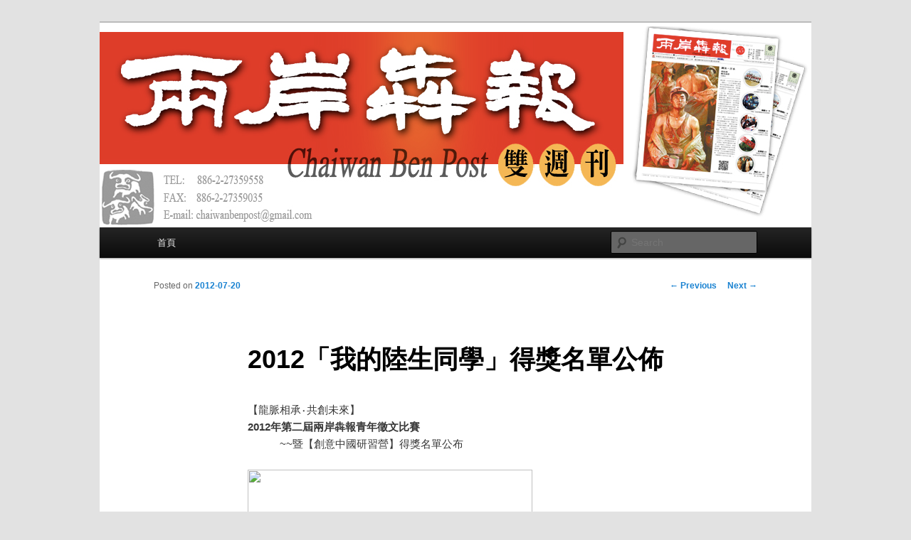

--- FILE ---
content_type: text/html; charset=UTF-8
request_url: http://ben.chinatide.net/?p=615
body_size: 10392
content:
<!DOCTYPE html>
<!--[if IE 6]>
<html id="ie6" lang="zh-TW">
<![endif]-->
<!--[if IE 7]>
<html id="ie7" lang="zh-TW">
<![endif]-->
<!--[if IE 8]>
<html id="ie8" lang="zh-TW">
<![endif]-->
<!--[if !(IE 6) | !(IE 7) | !(IE 8)  ]><!-->
<html lang="zh-TW">
<!--<![endif]-->
<head>
<meta charset="UTF-8" />
<meta name="viewport" content="width=device-width" />
<title>2012「我的陸生同學」得獎名單公佈 | 兩岸犇報</title>
<link rel="profile" href="http://gmpg.org/xfn/11" />
<link rel="stylesheet" type="text/css" media="all" href="http://ben.chinatide.net/BenPost/wp-content/themes/twentyeleven/style.css" />
<link rel="pingback" href="http://ben.chinatide.net/BenPost/xmlrpc.php" />
<!--[if lt IE 9]>
<script src="http://ben.chinatide.net/BenPost/wp-content/themes/twentyeleven/js/html5.js" type="text/javascript"></script>
<![endif]-->
<link rel="alternate" type="application/rss+xml" title="訂閱 兩岸犇報 &raquo;" href="http://ben.chinatide.net/?feed=rss2" />
<link rel="alternate" type="application/rss+xml" title="訂閱 兩岸犇報 &raquo; 迴響" href="http://ben.chinatide.net/?feed=comments-rss2" />
<link rel="alternate" type="application/rss+xml" title="訂閱 兩岸犇報 &raquo; 2012「我的陸生同學」得獎名單公佈 迴響" href="http://ben.chinatide.net/?feed=rss2&#038;p=615" />
<link rel="EditURI" type="application/rsd+xml" title="RSD" href="http://ben.chinatide.net/BenPost/xmlrpc.php?rsd" />
<link rel="wlwmanifest" type="application/wlwmanifest+xml" href="http://ben.chinatide.net/BenPost/wp-includes/wlwmanifest.xml" /> 
<link rel='prev' title='【犇報‧第40期】社論 2012.07' href='http://ben.chinatide.net/?p=616' />
<link rel='next' title='[活動] 兩岸關係發展趨勢研討會' href='http://ben.chinatide.net/?p=614' />
<meta name="generator" content="WordPress 3.8" />
<link rel='canonical' href='http://ben.chinatide.net/?p=615' />
<link rel='shortlink' href='http://ben.chinatide.net/?p=615' />
	<style type="text/css" id="twentyeleven-header-css">
			#site-title,
		#site-description {
			position: absolute !important;
			clip: rect(1px 1px 1px 1px); /* IE6, IE7 */
			clip: rect(1px, 1px, 1px, 1px);
		}
		</style>
	<style type="text/css" id="custom-background-css">
body.custom-background { background-color: #e2e2e2; }
</style>
</head>

<body class="single single-post postid-615 single-format-standard custom-background single-author singular two-column right-sidebar">
<div id="page" class="hfeed">
	<header id="branding" role="banner">
			<hgroup>
				<h1 id="site-title"><span><a href="http://ben.chinatide.net/" title="兩岸犇報" rel="home">兩岸犇報</a></span></h1>
				<h2 id="site-description">大陸就學就業專業報</h2>
			</hgroup>

						<a href="http://ben.chinatide.net/">
									<img src="http://ben.chinatide.net/BenPost/wp-content/uploads/2015/05/benblogLOGO-1.jpg" width="1000" height="288" alt="" />
							</a>
			
							<div class="only-search with-image">
					<form method="get" id="searchform" action="http://ben.chinatide.net/">
		<label for="s" class="assistive-text">Search</label>
		<input type="text" class="field" name="s" id="s" placeholder="Search" />
		<input type="submit" class="submit" name="submit" id="searchsubmit" value="Search" />
	</form>
				</div>
			
			<nav id="access" role="navigation">
				<h3 class="assistive-text">Main menu</h3>
								<div class="skip-link"><a class="assistive-text" href="#content" title="Skip to primary content">Skip to primary content</a></div>
				<div class="skip-link"><a class="assistive-text" href="#secondary" title="Skip to secondary content">Skip to secondary content</a></div>
								<div class="menu"><ul><li ><a href="http://ben.chinatide.net/">首頁</a></li></ul></div>
			</nav><!-- #access -->
	</header><!-- #branding -->


	<div id="main">

		<div id="primary">
			<div id="content" role="main">

				
					<nav id="nav-single">
						<h3 class="assistive-text">Post navigation</h3>
						<span class="nav-previous"><a href="http://ben.chinatide.net/?p=616" rel="prev"><span class="meta-nav">&larr;</span> Previous</a></span>
						<span class="nav-next"><a href="http://ben.chinatide.net/?p=614" rel="next">Next <span class="meta-nav">&rarr;</span></a></span>
					</nav><!-- #nav-single -->

					
<article id="post-615" class="post-615 post type-post status-publish format-standard hentry category-17 category-36">
	<header class="entry-header">
		<h1 class="entry-title">2012「我的陸生同學」得獎名單公佈</h1>

				<div class="entry-meta">
			<span class="sep">Posted on </span><a href="http://ben.chinatide.net/?p=615" title="20:49:00" rel="bookmark"><time class="entry-date" datetime="2012-07-20T20:49:00+00:00">2012-07-20</time></a><span class="by-author"> <span class="sep"> by </span> <span class="author vcard"><a class="url fn n" href="http://ben.chinatide.net/?author=1" title="View all posts by xiachao1976@gmail.com	" rel="author">xiachao1976@gmail.com	</a></span></span>		</div><!-- .entry-meta -->
			</header><!-- .entry-header -->

	<div class="entry-content">
		<p><span>【龍脈相承‧共創未來】</span><br /><span><b>2012年第二屆兩岸犇報青年徵文比賽</b></span><br /><span>　　　~~暨【創意中國研習營】得獎名單公布</span>
<div><a href="http://www.xiachao.org.tw/inf_update/201207summer/w_view2012.jpg" imageanchor="1"><img border="0" hda="true" height="237" src="http://www.xiachao.org.tw/inf_update/201207summer/w_view2012.jpg" width="400"></a></div>
<p><span>感謝各位青年朋友們的熱情投稿參與，本次「我的陸生同學」徵文比賽，經評審老師們的辛勞評選，名單已經出爐，現將評選結果公告如下：</span></p>
<p><span>■ </span>評審團成員：潘朝陽<span>（師範大學國際與僑教學院院長）</span><br />　 　 　　　 　呂正惠<span>（淡江大學中文系教授）</span><br />　 　 　　　 　施善繼<span>（名詩人）</span><br />　 　 　　　 　藍博洲<span>（名作家）</span><br />　 　 　　　 　陳福裕<span>（兩岸犇報社社長）</span></p>
<p><span>■ </span>依據主辦單位徵文辦法，以下獎項可獲「創意中國研習營」之參訪行程補助：<br />　 1. <b>優選3名</b>（分123等）—獎座、研習機票全額補助、研習過程費用全免<br />　 2. <b>佳作6名</b>—獎狀、研習機票補助台幣5000元、研習過程費用全免<br />　 3. <b>入選20名</b>—獎狀、研習機票自付、研習過程費用全免<br /><span>★ </span><span>頒獎典禮預定在北京舉行。</span><br /><span>★ </span><span>得獎作品將擇優刊登於《兩岸犇報》與《台聲雜誌》，不另支稿酬。</span><br /><span>★ </span><span>以上獎勵不得要求折現或轉讓，若無法參加研習者即視同放棄。</span></p>
<p><span>■ </span>關於「<b><span>創意中國研習營</span></b>」 <br />　 預定參訪時間：<span>8/18 ~ 8/30</span> @2012<br />　 <b>營隊規劃與行程安排</b>（以下暫定）<br /><b><span>※ 北京</span></b><br /><span>頒獎儀式、天安門、故宮、長城、798藝術區、宋庄藝術村、魯迅文學院、學術講座、秀水街、中國傳媒大學</span><br /><b><span>※ 杭州</span></b><br /><span>中國美院、學術講座、之江文化創意產業園、中南卡通有限公司、白馬湖生態創意城、清河坊、印象西湖、遊西湖</span><br /><b><span>※ 上海</span></b><br /><span>學術講座、1933老場坊、八號橋創意園區、張江動漫博物館、田子坊藝術街區、遊外灘、上海世博會中國國家館、上海新天地</span></p>
<p><span>■ </span><span><b>本屆得獎名單</b>：</span><br />&#8212;&#8212;&#8212;&#8212;&#8212;&#8212;&#8212;&#8212;&#8212;&#8212;&#8212;&#8212;&#8212;&#8212;&#8212;&#8212;&#8212;&#8212;&#8212;&#8212;&#8212;&#8212;&#8212;&#8212;&#8212;&#8212;&#8211;<br /><span>■ </span>優選3名：(1)曾勝吉、(2)蔡尚謙、(3)陳昱君<br /><span>■ </span>佳作6名：蔡雅婷、王哲凱、藍元鴻、劉恬安、卓茹萍、陳佳圻<br /><span>■ </span>入選20名：侯乃真、林柏裕、郭柏瑄、溫立安、高梅瑄、劉得光、林秉慧、陳洪融、沈文強、康竽臻、黃祥豪、凌佩憶、吳怡婷、韓馥羽、魏妤真、趙浩宏、吳和臻、劉政欣、何家歡、謝昕吾<br />&#8212;&#8212;&#8212;&#8212;&#8212;&#8212;&#8212;&#8212;&#8212;&#8212;&#8212;&#8212;&#8212;&#8212;&#8212;&#8212;&#8212;&#8212;&#8212;&#8212;&#8212;&#8212;&#8212;&#8212;&#8212;&#8212;&#8211;<br /><span>以上得獎名單，將依據投稿時提供之E-mail與聯絡電話進行個別通知，並聯繫隨後8/18~8/30「創意中國研習營」之行前準備事宜。</span></p>
			</div><!-- .entry-content -->

	<footer class="entry-meta">
		This entry was posted in <a href="http://ben.chinatide.net/?cat=17" title="觀看分類「[專題] 兩岸青年徵文獎」的全部文章" rel="category">[專題] 兩岸青年徵文獎</a>, <a href="http://ben.chinatide.net/?cat=36" title="觀看分類「[活動] 兩岸青年徵文獎」的全部文章" rel="category">[活動] 兩岸青年徵文獎</a> by <a href="http://ben.chinatide.net/?author=1">xiachao1976@gmail.com	</a>. Bookmark the <a href="http://ben.chinatide.net/?p=615" title="Permalink to 2012「我的陸生同學」得獎名單公佈" rel="bookmark">permalink</a>.		
			</footer><!-- .entry-meta -->
</article><!-- #post-615 -->

						<div id="comments">
	
	
	
									<div id="respond" class="comment-respond">
				<h3 id="reply-title" class="comment-reply-title">發表迴響 <small><a rel="nofollow" id="cancel-comment-reply-link" href="/?p=615#respond" style="display:none;">取消回覆</a></small></h3>
									<p class="must-log-in">抱歉，你必須要<a href="http://ben.chinatide.net/BenPost/wp-login.php?redirect_to=http%3A%2F%2Fben.chinatide.net%2F%3Fp%3D615">登入</a>才能發表迴響喔！</p>												</div><!-- #respond -->
			
</div><!-- #comments -->

				
			</div><!-- #content -->
		</div><!-- #primary -->


	</div><!-- #main -->

	<footer id="colophon" role="contentinfo">

			

			<div id="site-generator">
								<a href="http://wordpress.org/" title="Semantic Personal Publishing Platform">Proudly powered by WordPress</a>
			</div>
	</footer><!-- #colophon -->
</div><!-- #page -->


</body>
</html>